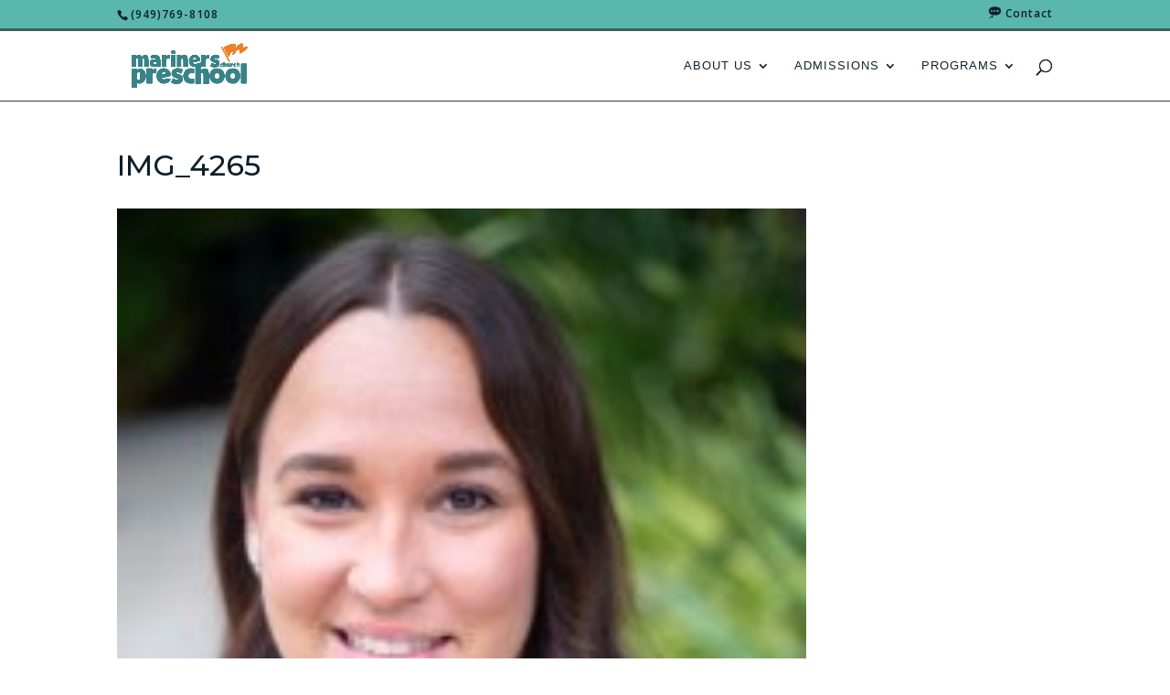

--- FILE ---
content_type: text/css
request_url: https://marinerschurchpreschool.com/wp-content/themes/MCP/style.css?ver=4.5.6
body_size: 553
content:
/* 
 Theme Name:     Mariners Church Preschool
 Author:         Mariners Church Preschool
 Author URI:     http://marinerschurchpreschool.com
 Template:       Divi
 Version:        3.0.01
 Description:   A Child Theme built using the elegantmarketplace.com Child theme maker
Developed by Andrew Palmer for Elegant Marketplace www.elegantmarketplace.com Free to use and duplicate as many times as you like
 Wordpress Version: 4.9.5
*/ 


/* ----------- PUT YOUR CUSTOM CSS BELOW THIS LINE -- DO NOT EDIT ABOVE THIS LINE --------------------------- */ 


